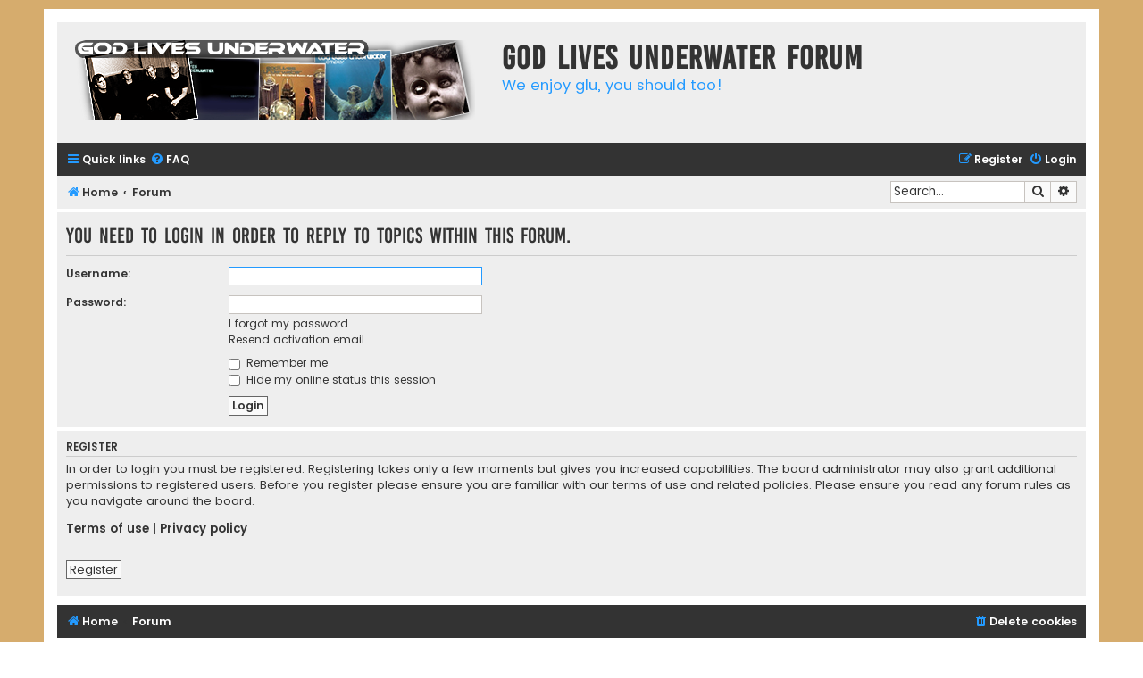

--- FILE ---
content_type: text/css
request_url: https://www.enjoyglu.com/forum/styles/flat-style-glu/theme/stylesheet.css?assets_version=103
body_size: 331
content:
/*  phpBB3 Style Sheet
    --------------------------------------------------------------
	Style name:			Flat Style Blue
	Based on style:		prosilver (the default phpBB 3.3.x style)
	Original author:	Tom Beddard ( http://www.subblue.com/ )
	Modified by:		Ian Bradley ( http://phpbbstyles.oo.gd/ )
    --------------------------------------------------------------
*/

@import url("../../flat-style/theme/normalize.css?v=3.3");
@import url("../../flat-style/theme/base.css?v=3.3");
@import url("../../flat-style/theme/utilities.css?v=3.3");
@import url("../../flat-style/theme/common.css?v=3.3");
@import url("../../flat-style/theme/links.css?v=3.3");
@import url("../../flat-style/theme/content.css?v=3.3");
@import url("../../flat-style/theme/buttons.css?v=3.3");
@import url("../../flat-style/theme/cp.css?v=3.3");
@import url("../../flat-style/theme/forms.css?v=3.3");
@import url("../../flat-style/theme/icons.css?v=3.3");
@import url("../../flat-style/theme/colours.css?v=3.3");
@import url("../../flat-style/theme/responsive.css?v=3.3");
@import url("../../flat-style/theme/flat.css?v=3.3");
@import url("colour-override.css?v=3.3");
@import url("glu-style.css?v=3.3");


--- FILE ---
content_type: text/css
request_url: https://www.enjoyglu.com/forum/styles/flat-style-glu/theme/glu-style.css?v=3.3
body_size: 57
content:
body {
	background-color: #d6ac6d;
	padding-top: 10px;
}
